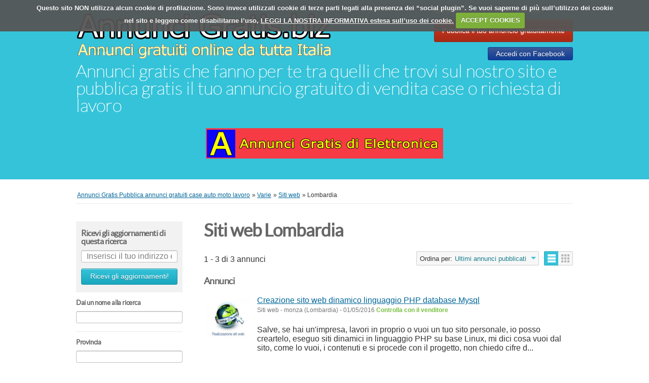

--- FILE ---
content_type: text/html; charset=UTF-8
request_url: https://www.annunci-gratis.biz/search/category,siti-web/country,Italia/region,Lombardia
body_size: 5375
content:
<!DOCTYPE html PUBLIC "-//W3C//DTD XHTML 1.0 Transitional//EN" "http://www.w3.org/TR/xhtml1/DTD/xhtml1-transitional.dtd">
<html xmlns="http://www.w3.org/1999/xhtml" dir="ltr" lang="it-IT">
    <head>
        <meta http-equiv="Content-type" content="text/html; charset=utf-8" />

<title>Siti web Lombardia - Annunci Gratis Pubblica annunci gratuiti case auto moto lavoro</title>
<meta name="title" content="Siti web Lombardia - Annunci Gratis Pubblica annunci gratuiti case auto moto lavoro" />
<meta name="description" content="Siti web monza, Salve, se hai un&#39;impresa, lavori in proprio o vuoi un tuo sito personale, io posso creartelo, eseguo siti dinamici in li..." />
<meta name="keywords" content="Siti web, monza, Siti web monza, Lombardia, Siti web Lombardia, Siti web Lombardia monza, Lombardia monza" />
<meta http-equiv="Cache-Control" content="no-cache" />
<meta http-equiv="Expires" content="Fri, Jan 01 1970 00:00:00 GMT" />

<meta name="viewport" content="initial-scale = 1.0,maximum-scale = 1.0" />

<meta name="apple-mobile-web-app-capable" content="yes">
<meta name="apple-mobile-web-app-status-bar-style" content="black">

<!-- favicon -->
<link rel="shortcut icon" href="https://www.annunci-gratis.biz/oc-content/themes/bender/favicon/favicon-48.png">
<link rel="apple-touch-icon-precomposed" sizes="144x144" href="https://www.annunci-gratis.biz/oc-content/themes/bender/favicon/favicon-144.png">
<link rel="apple-touch-icon-precomposed" sizes="114x114" href="https://www.annunci-gratis.biz/oc-content/themes/bender/favicon/favicon-114.png">
<link rel="apple-touch-icon-precomposed" sizes="72x72" href="https://www.annunci-gratis.biz/oc-content/themes/bender/favicon/favicon-72.png">
<link rel="apple-touch-icon-precomposed" href="https://www.annunci-gratis.biz/oc-content/themes/bender/favicon/favicon-57.png">
<!-- /favicon -->

<link href="https://www.annunci-gratis.biz/oc-content/themes/bender/js/jquery-ui/jquery-ui-1.10.2.custom.min.css?57550" rel="stylesheet" type="text/css" />

<script type="text/javascript">
    var bender = window.bender || {};
    bender.base_url = 'https://www.annunci-gratis.biz/index.php';
    bender.langs = {"delete":"Cancella","cancel":"Annulla"};
    bender.fancybox_prev = 'Previous image';
    bender.fancybox_next = 'Next image';
    bender.fancybox_closeBtn = 'Close';
</script>
<link href="https://www.annunci-gratis.biz/oc-content/themes/bender/css/main.css?16833" rel="stylesheet" type="text/css" />
<meta name="generator" content="Osclass 3.8.0" /><meta name="robots" content="noindex, nofollow, noarchive" />
<meta name="googlebot" content="noindex, nofollow, noarchive" />
<link href="https://www.annunci-gratis.biz/oc-content/plugins/cookies/cookiecuttr.css" rel="stylesheet" type="text/css" />
<link href="https://www.annunci-gratis.biz/oc-content/themes/bender/js/fancybox/jquery.fancybox.css" rel="stylesheet" type="text/css" />
<link href="https://www.annunci-gratis.biz/oc-includes/osclass/assets/js/fineuploader/fineuploader.css" rel="stylesheet" type="text/css" />
<link href="https://www.annunci-gratis.biz/oc-content/themes/bender/css/ajax-uploader.css" rel="stylesheet" type="text/css" />
<script type="text/javascript" src="https://www.annunci-gratis.biz/oc-includes/osclass/assets/js/jquery.min.js"></script>
<script type="text/javascript" src="https://www.annunci-gratis.biz/oc-content/plugins/cookies/jquery.cookie.js"></script>
<script type="text/javascript" src="https://www.annunci-gratis.biz/oc-content/plugins/cookies/jquery.cookiecuttr.js"></script>
<script type="text/javascript" src="https://www.annunci-gratis.biz/oc-content/themes/bender/js/fancybox/jquery.fancybox.pack.js"></script>
<script type="text/javascript" src="https://www.annunci-gratis.biz/oc-includes/osclass/assets/js/date.js"></script>
<script type="text/javascript" src="https://www.annunci-gratis.biz/oc-includes/osclass/assets/js/fineuploader/jquery.fineuploader.min.js"></script>
<script type="text/javascript" src="https://www.annunci-gratis.biz/oc-includes/osclass/assets/js/jquery-ui.min.js"></script>
<script type="text/javascript" src="https://www.annunci-gratis.biz/oc-content/themes/bender/js/global.js"></script>
        <script type="text/javascript" >
        $(document).ready(function () {
            var options = new Object();
            options.cookieAcceptButton = true;options.cookiePolicyLink = 'http://www.annunci-gratis.biz/informativa-cookie-p46';options.cookieWhatAreTheyLink = 'http://www.allaboutcookies.org/';options.cookieAnalyticsMessage = 'Utilizziamo i cookie, solo per tenere traccia delle visite che arrivano al nostro sito, non memorizziamo nessun dato personale.';options.cookieMessage = 'Questo sito NON utilizza alcun cookie di profilazione. Sono invece utilizzati cookie di terze parti legati alla presenza dei “social plugin”. Se vuoi saperne di più sull’utilizzo dei cookie nel sito e leggere come disabilitarne l’uso, <a target="_blank" href="http://www.annunci-gratis.biz/informativa-cookie-p46">LEGGI LA NOSTRA INFORMATIVA estesa sull’uso dei cookie.</a>';options.cookieAnalytics = false;            $.cookieCuttr(options);
        });
        </script>
    <link href="https://www.annunci-gratis.biz/oc-content/themes/bender/css/custom.css?42016" rel="stylesheet" type="text/css" />    </head>
<body class="has-searchbox search">
    <div class="wrapper"></div>
<div id="header">
    <div class="wrapper">

        <div id="logo">
            <a href="https://www.annunci-gratis.biz/"><img border="0" alt="Annunci Gratis Pubblica annunci gratuiti case auto moto lavoro" src="https://www.annunci-gratis.biz/oc-content/uploads/bender_logo.png"></a>            <span id="description">Annunci gratis che fanno per te tra quelli che trovi sul nostro sito e pubblica gratis il tuo annuncio gratuito di vendita case o richiesta di lavoro</span>
        </div>
        <ul class="nav">
                                                    <li><a id="login_open" href="https://www.annunci-gratis.biz/user/login">Accedi</a></li>
                                    <li><a href="https://www.annunci-gratis.biz/user/register">Crea un account gratuito</a></li>
                                                                <li class="publish"><a href="https://www.annunci-gratis.biz/item/new">Pubblica il tuo annuncio gratuitamente</a></li>
            <li class="publish publish-fb"><div><a href="https://www.facebook.com/dialog/oauth?client_id=503071083088637&redirect_uri=https%3A%2F%2Fwww.annunci-gratis.biz%2Fsearch%2Fcategory%2Csiti-web%2Fcountry%2CItalia%2Fregion%2CLombardia&state=1193e5f00d062cdb9cdf1ab06bab91a1&scope=email">Accedi con Facebook</a></div></li>
                    </ul>
        <p style="text-align: center;"><a href="https://annunci.spiare.com/"><img src="https://www.annunci-gratis.biz/immagini/annunci-gratis-elettronica.jpg" alt="" align="middle" /></a></p>    </div>
    </div>
<div class="wrapper wrapper-flash">
            <div class="breadcrumb">
            <ul class="breadcrumb">
<li class="first-child" itemscope itemtype="http://data-vocabulary.org/Breadcrumb" ><a href="https://www.annunci-gratis.biz/" itemprop="url"><span itemprop="title">Annunci Gratis Pubblica annunci gratuiti case auto moto lavoro</span></a></li>

<li itemscope itemtype="http://data-vocabulary.org/Breadcrumb" > &raquo; <a href="https://www.annunci-gratis.biz/varie" itemprop="url"><span itemprop="title">Varie</span></a></li>

<li itemscope itemtype="http://data-vocabulary.org/Breadcrumb" > &raquo; <a href="https://www.annunci-gratis.biz/varie/siti-web" itemprop="url"><span itemprop="title">Siti web</span></a></li>

<li class="last-child" itemscope itemtype="http://data-vocabulary.org/Breadcrumb" > &raquo; <span itemprop="title">Lombardia</span></li>
</ul>
            <div class="clear"></div>
        </div>
        </div>
<div class="wrapper" id="content">
    <div id="sidebar">
<script type="text/javascript">
$(document).ready(function(){
    $(".sub_button").click(function(){
        $.post('https://www.annunci-gratis.biz/index.php', {email:$("#alert_email").val(), userid:$("#alert_userId").val(), alert:$("#alert").val(), page:"ajax", action:"alerts"},
            function(data){
                if(data==1) { alert('Ti sei registrato agli aggiornamenti della ricerca'); }
                else if(data==-1) { alert('Indirizzo e-mail non valido'); }
                else { alert('C\'è stato un problema con questo Alert');
                };
        });
        return false;
    });

    var sQuery = 'Inserisci il tuo indirizzo email';

    if($('input[name=alert_email]').val() == sQuery) {
        $('input[name=alert_email]').css('color', 'gray');
    }
    $('input[name=alert_email]').click(function(){
        if($('input[name=alert_email]').val() == sQuery) {
            $('input[name=alert_email]').val('');
            $('input[name=alert_email]').css('color', '');
        }
    });
    $('input[name=alert_email]').blur(function(){
        if($('input[name=alert_email]').val() == '') {
            $('input[name=alert_email]').val(sQuery);
            $('input[name=alert_email]').css('color', 'gray');
        }
    });
    $('input[name=alert_email]').keypress(function(){
        $('input[name=alert_email]').css('background','');
    })
});
</script>

<div class="alert_form">
    <h3>
        <strong>Ricevi gli aggiornamenti di questa ricerca</strong>
    </h3>
    <form action="https://www.annunci-gratis.biz/index.php" method="post" name="sub_alert" id="sub_alert" class="nocsrf">
            <input id="page" type="hidden" name="page" value="search" />            <input id="alert" type="hidden" name="alert" value="TkEuSTcwVzRNbGYxeTl1SgZpgmQ67oK5oZfhuO19rWJ4yyX3uV2NSp8EVtit41ffnjEhmNVlWLtFMlqo5YszDQoCG10bgxpCLv+opXn+sFX1NEI2gupFdEkv79G2w8/51KhIj46kM0rdQc0qg8kJgtbWR1MDogc/8iXC2q4uNlfkPup78BFYjijRZnv8f+hEip0HyG98SV/DEZ8lpU7hOs508XEFebWYhJ5mMZm+VFZXHSUAxQ3k17aTiafQVh8oGRjGSCZZIYSqmuX3ztQ6m+nRjkuX93CL6WYwgi9rqkBJwn7JsZlnRWQCfftz3CFVzYADBabk7MWXbz0Vfq3b4uHUW12KoK+elGZDGKODoC8DHf9t5Tq/[base64]/TlXFpnQzk6IS2LAr4MQveLgLnMgp5gG41JBmTkQOM18urXRw==" />
                            <input id="alert_userId" type="hidden" name="alert_userId" value="0" />                <input id="alert_email" type="text" name="alert_email" value="Inserisci il tuo indirizzo email" />
                        <button type="submit" class="sub_button" >Ricevi gli aggiornamenti!</button>
    </form>
</div><div class="filters">
    <form action="https://www.annunci-gratis.biz/index.php" method="get" class="nocsrf">
        <input type="hidden" name="page" value="search"/>
        <input type="hidden" name="sOrder" value="dt_pub_date" />
        <input type="hidden" name="iOrderType" value="desc" />
                <fieldset class="first">
            <h3>Dai un nome alla ricerca</h3>
            <div class="row">
                <input class="input-text" type="text" name="sPattern"  id="query" value="" />
            </div>
        </fieldset>
        <fieldset>
            <h3>Provincia</h3>
            <div class="row">
                <input class="input-text" type="text" id="sCity" name="sCity" value="" />
            </div>
        </fieldset>
                <fieldset>
            <h3>Mostra solo</h3>
            <div class="row">
                <input type="checkbox" name="bPic" id="withPicture" value="1"  />
                <label for="withPicture">Annunci con foto</label>
            </div>
        </fieldset>
                        <fieldset>
            <div class="row price-slice">
                <h3>Prezzo</h3>
                <span>Minimo.</span>
                <input class="input-text" type="text" id="priceMin" name="sPriceMin" value="" size="6" maxlength="6" />
                <span>Massimo.</span>
                <input class="input-text" type="text" id="priceMax" name="sPriceMax" value="" size="6" maxlength="6" />
            </div>
        </fieldset>
                <div class="plugin-hooks">
                    </div>
                    <input type="hidden" name="sCategory[]" value="siti-web"/>
                <div class="actions">
            <button type="submit">Cerca</button>
        </div>
    </form>
    <fieldset>
        <div class="row ">
            <h3>Restringi la ricerca per categoria</h3>
                <ul class="category">
                <li><a href="https://www.annunci-gratis.biz/search/country,Italia/region,Lombardia">Tutte le Categorie</a></li>
                    <li>
                <a id="cat_1" href="https://www.annunci-gratis.biz/search/category,1/country,Italia/region,Lombardia">
                Varie                </a>
                    <ul >
                    <li>
                <a id="cat_112" href="https://www.annunci-gratis.biz/search/category,112/country,Italia/region,Lombardia">
                <strong>Siti web</strong>                </a>
                            </li>
            </ul>
            </li>
                    </ul>
        </div>
    </fieldset>
</div>
</div>    <div id="main">
                     <div class="list-header">
        <div class="resp-wrapper">
                        <h1>Siti web Lombardia</h1>

                        <span class="counter-search">1 - 3 di 3 annunci</span>
            <div class="actions">
              <a href="#" data-bclass-toggle="display-filters" class="resp-toogle show-filters-btn">Mostra filtri</a>
              <span class="doublebutton ">
                   <a href="https://www.annunci-gratis.biz/search/category,siti-web/country,Italia/region,Lombardia/sShowAs,list" class="list-button" data-class-toggle="listing-grid" data-destination="#listing-card-list"><span>Elenco</span></a>
                   <a href="https://www.annunci-gratis.biz/search/category,siti-web/country,Italia/region,Lombardia/sShowAs,gallery" class="grid-button" data-class-toggle="listing-grid" data-destination="#listing-card-list"><span>Griglia</span></a>
              </span>
            <!--     START sort by       -->
            <span class="see_by">
              <span>Ordina per:</span>
                            <label>Ultimi annunci pubblicati<b class="arrow-envelope"><b class="arrow-down"></b></b></label>
                            <ul>
                                                                  <li><a class="current" href="https://www.annunci-gratis.biz/search/category,siti-web/country,Italia/region,Lombardia/sOrder,dt_pub_date/iOrderType,desc">Ultimi annunci pubblicati</a></li>
                                                                                                              <li><a href="https://www.annunci-gratis.biz/search/category,siti-web/country,Italia/region,Lombardia/sOrder,i_price/iOrderType,asc">Prezzo minore prima</a></li>
                                                                                                              <li><a href="https://www.annunci-gratis.biz/search/category,siti-web/country,Italia/region,Lombardia/sOrder,i_price/iOrderType,desc">Prezzo maggiore prima</a></li>
                                                                              </ul>
            </span>
            <!--     END sort by       -->
            </div>

                      </div>
     </div>
             <h5>Annunci</h5><ul class="listing-card-list " id="listing-card-list">
    <li class="listing-card ">
                        <a class="listing-thumb" href="https://www.annunci-gratis.biz/varie/siti-web/creazione-sito-web-dinamico-linguaggio-php-database-mysql_i9459" title="Creazione sito web dinamico linguaggio PHP database Mysql"><img src="https://www.annunci-gratis.biz/oc-content/uploads/94/14566_thumbnail.jpg" title="" alt="Creazione sito web dinamico linguaggio PHP database Mysql" width="240" height="200"></a>
                <div class="listing-detail">
        <div class="listing-cell">
            <div class="listing-data">
                <div class="listing-basicinfo">
                    <a href="https://www.annunci-gratis.biz/varie/siti-web/creazione-sito-web-dinamico-linguaggio-php-database-mysql_i9459" class="title" title="Creazione sito web dinamico linguaggio PHP database Mysql">Creazione sito web dinamico linguaggio PHP database Mysql</a>
                    <div class="listing-attributes">
                        <span class="category">Siti web</span> -
                        <span class="location">monza (Lombardia)</span> <span class="g-hide">-</span> 01/05/2016                        <span class="currency-value">Controlla con il venditore</span>                    </div>
                    <p>Salve, se hai un'impresa, lavori in proprio o vuoi un tuo sito personale, io posso creartelo, eseguo siti dinamici in linguaggio PHP su base Linux, mi dici cosa vuoi dal sito, come lo vuoi, i contenuti e si procede con il progetto, non chiedo cifre d...</p>
                </div>
                            </div>
        </div>
    </div>
</li><li class="listing-card ">
                        <a class="listing-thumb" href="https://www.annunci-gratis.biz/varie/siti-web/creo-gestisco-ed-ottimizzo-siti-web-seo_i9111" title="Creo, gestisco ed ottimizzo siti web + SEO"><img src="https://www.annunci-gratis.biz/oc-content/uploads/91/13789_thumbnail.png" title="" alt="Creo, gestisco ed ottimizzo siti web + SEO" width="240" height="200"></a>
                <div class="listing-detail">
        <div class="listing-cell">
            <div class="listing-data">
                <div class="listing-basicinfo">
                    <a href="https://www.annunci-gratis.biz/varie/siti-web/creo-gestisco-ed-ottimizzo-siti-web-seo_i9111" class="title" title="Creo, gestisco ed ottimizzo siti web + SEO">Creo, gestisco ed ottimizzo siti web + SEO</a>
                    <div class="listing-attributes">
                        <span class="category">Siti web</span> -
                        <span class="location">Monza (Lombardia)</span> <span class="g-hide">-</span> 24/03/2016                        <span class="currency-value">100,00 €</span>                    </div>
                    <p>CHI SONO Sono un SEO e webmaster con oltre 5 anni d'esperienza nell'AM. Ho l'ECDL e diverse altre certificazioni rilasciate da Bing, Google, Hootsuite, HubSpot e Shaw Academy. COSA FACCIO Come da titolo creo, gestisco ed ottimizzo siti web. In altre ...</p>
                </div>
                            </div>
        </div>
    </div>
</li><li class="listing-card ">
                        <a class="listing-thumb" href="https://www.annunci-gratis.biz/varie/siti-web/visita-il-sito-motoincidentate-it_i3145" title="VISITA IL SITO MOTOINCIDENTATE.IT"><img src="https://www.annunci-gratis.biz/oc-content/themes/bender/images/no_photo.gif" title="" alt="VISITA IL SITO MOTOINCIDENTATE.IT" width="240" height="200"></a>
                <div class="listing-detail">
        <div class="listing-cell">
            <div class="listing-data">
                <div class="listing-basicinfo">
                    <a href="https://www.annunci-gratis.biz/varie/siti-web/visita-il-sito-motoincidentate-it_i3145" class="title" title="VISITA IL SITO MOTOINCIDENTATE.IT">VISITA IL SITO MOTOINCIDENTATE.IT</a>
                    <div class="listing-attributes">
                        <span class="category">Siti web</span> -
                        <span class="location">Milano (Lombardia)</span> <span class="g-hide">-</span> 25/09/2013                        <span class="currency-value">Controlla con il venditore</span>                    </div>
                    <p>Acquistiamo moto incidentate con pagamento immediato. La tua moto incidentata ha un valore, realizzalo subito. Scrivimi un'email per informazioni: info@motoincidentate.it Sito: www.motoincidentate.it</p>
                </div>
                            </div>
        </div>
    </div>
</li></ul>

     <div class="clear"></div>
           <div class="paginate" >
          <ul><li><span class="searchPaginationSelected list-first">1</span></li></ul>     </div>
     </div><!-- content -->
</div>
<div id="responsive-trigger"></div>
<!-- footer -->
<div class="clear"></div>
<p style="text-align: center;"><br /><a href="https://www.spiare.com/microcamere.html" target="_blank"><img src="https://www.annunci-gratis.biz/immagini/videosorveglianza.jpg" alt="" /></a></p><div id="footer">
    <div class="wrapper">
        <ul class="resp-toogle">
                                        <li><a href="https://www.annunci-gratis.biz/user/login">Accedi</a></li>
                                    <li>
                        <a href="https://www.annunci-gratis.biz/user/register">Crea un account gratuito</a>
                    </li>
                                                                <li class="publish">
                <a href="https://www.annunci-gratis.biz/item/new/112">Pubblica il tuo annuncio gratuitamente</a>
            </li>
                    </ul>
        <ul>
                    <li>
                <a href="https://www.annunci-gratis.biz/chi-siamo-p21">Chi Siamo</a>
            </li>
                    <li>
                <a href="https://www.annunci-gratis.biz/condizioni-generali-p23">Condizioni Generali</a>
            </li>
                    <li>
                <a href="https://www.annunci-gratis.biz/consigli-anti-truffa-p24">Consigli anti-truffa</a>
            </li>
                    <li>
                <a href="https://www.annunci-gratis.biz/privacy-policy-p25">Privacy Policy</a>
            </li>
                    <li>
                <a href="https://www.annunci-gratis.biz/termini-duso-p26">Termini d'uso</a>
            </li>
                    <li>
                <a href="https://www.annunci-gratis.biz/banner-pubblicitari-p27">Banner Pubblicitari</a>
            </li>
                    <li>
                <a href="https://www.annunci-gratis.biz/informativa-cookie-p46">Informativa Cookie</a>
            </li>
                    <li>
                <a href="https://www.annunci-gratis.biz/contact">Contatti</a>
            </li>
        </ul>
                    </div>
</div>
<script type="text/javascript">
    var _gaq = _gaq || [];
    _gaq.push(['_setAccount', 'UA-64313653-1']);
    _gaq.push(['_trackPageview']);
    
    (function() {
        var ga = document.createElement('script'); ga.type = 'text/javascript'; ga.async = true;
        ga.src = ('https:' == document.location.protocol ? 'https://ssl' : 'http://www') + '.google-analytics.com/ga.js';
        var s = document.getElementsByTagName('script')[0]; s.parentNode.insertBefore(ga, s);
    })();
</script>    <script type="text/javascript">
    $(function() {
                    function log( message ) {
                        $( "<div/>" ).text( message ).prependTo( "#log" );
                        $( "#log" ).attr( "scrollTop", 0 );
                    }

                    $( "#sCity" ).autocomplete({
                        source: "https://www.annunci-gratis.biz/index.php?page=ajax&action=location",
                        minLength: 2,
                        select: function( event, ui ) {
                            $("#sRegion").attr("value", ui.item.region);
                            log( ui.item ?
                                "Selected: " + ui.item.value + " aka " + ui.item.id :
                                "Nothing selected, input was " + this.value );
                        }
                    });
                });
    </script>
    </body></html>
